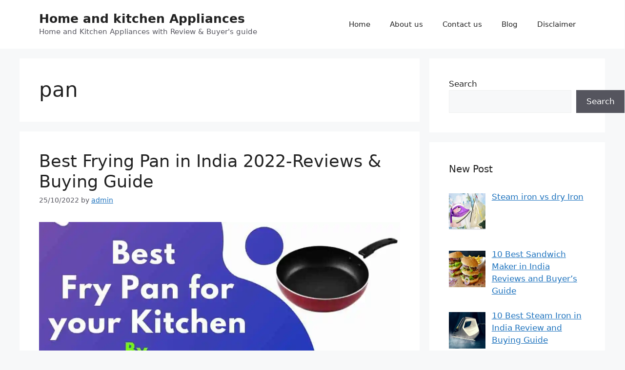

--- FILE ---
content_type: text/html; charset=UTF-8
request_url: https://www.product365day.com/tag/pan/
body_size: 27720
content:
<!DOCTYPE html>
<html lang="en-US">
<head><meta charset="UTF-8">
	
	<meta name='robots' content='index, follow, max-image-preview:large, max-snippet:-1, max-video-preview:-1' />
<meta name="viewport" content="width=device-width, initial-scale=1">
	<!-- This site is optimized with the Yoast SEO Premium plugin v22.9 (Yoast SEO v26.8) - https://yoast.com/product/yoast-seo-premium-wordpress/ -->
	<title>pan Archives - Home and kitchen Appliances</title>
	<link rel="canonical" href="https://www.product365day.com/tag/pan/" />
	<meta property="og:locale" content="en_US" />
	<meta property="og:type" content="article" />
	<meta property="og:title" content="pan Archives" />
	<meta property="og:url" content="https://www.product365day.com/tag/pan/" />
	<meta property="og:site_name" content="Home and kitchen Appliances" />
	<meta name="twitter:card" content="summary_large_image" />
	<script data-jetpack-boost="ignore" type="application/ld+json" class="yoast-schema-graph">{"@context":"https://schema.org","@graph":[{"@type":"CollectionPage","@id":"https://www.product365day.com/tag/pan/","url":"https://www.product365day.com/tag/pan/","name":"pan Archives - Home and kitchen Appliances","isPartOf":{"@id":"https://www.product365day.com/#website"},"primaryImageOfPage":{"@id":"https://www.product365day.com/tag/pan/#primaryimage"},"image":{"@id":"https://www.product365day.com/tag/pan/#primaryimage"},"thumbnailUrl":"https://i0.wp.com/www.product365day.com/wp-content/uploads/2021/07/h-K-min-2.jpg?fit=1080%2C1080&ssl=1","breadcrumb":{"@id":"https://www.product365day.com/tag/pan/#breadcrumb"},"inLanguage":"en-US"},{"@type":"ImageObject","inLanguage":"en-US","@id":"https://www.product365day.com/tag/pan/#primaryimage","url":"https://i0.wp.com/www.product365day.com/wp-content/uploads/2021/07/h-K-min-2.jpg?fit=1080%2C1080&ssl=1","contentUrl":"https://i0.wp.com/www.product365day.com/wp-content/uploads/2021/07/h-K-min-2.jpg?fit=1080%2C1080&ssl=1","width":1080,"height":1080,"caption":"Best Frying Pan in India"},{"@type":"BreadcrumbList","@id":"https://www.product365day.com/tag/pan/#breadcrumb","itemListElement":[{"@type":"ListItem","position":1,"name":"Home","item":"https://www.product365day.com/"},{"@type":"ListItem","position":2,"name":"pan"}]},{"@type":"WebSite","@id":"https://www.product365day.com/#website","url":"https://www.product365day.com/","name":"Home and kitchen appliances","description":"Home and Kitchen Appliances with Review &amp; Buyer&#039;s guide","publisher":{"@id":"https://www.product365day.com/#/schema/person/16e7a4474a24ff4667c35fb0a131c8d8"},"potentialAction":[{"@type":"SearchAction","target":{"@type":"EntryPoint","urlTemplate":"https://www.product365day.com/?s={search_term_string}"},"query-input":{"@type":"PropertyValueSpecification","valueRequired":true,"valueName":"search_term_string"}}],"inLanguage":"en-US"},{"@type":["Person","Organization"],"@id":"https://www.product365day.com/#/schema/person/16e7a4474a24ff4667c35fb0a131c8d8","name":"admin","image":{"@type":"ImageObject","inLanguage":"en-US","@id":"https://www.product365day.com/#/schema/person/image/","url":"https://secure.gravatar.com/avatar/896a709bad4350d8de37920705c67807ee1114f187453552101c8ef4e8128bd3?s=96&d=mm&r=g","contentUrl":"https://secure.gravatar.com/avatar/896a709bad4350d8de37920705c67807ee1114f187453552101c8ef4e8128bd3?s=96&d=mm&r=g","caption":"admin"},"logo":{"@id":"https://www.product365day.com/#/schema/person/image/"}}]}</script>
	<!-- / Yoast SEO Premium plugin. -->


<link rel='dns-prefetch' href='//stats.wp.com' />
<link rel='dns-prefetch' href='//widgets.wp.com' />
<link rel='dns-prefetch' href='//s0.wp.com' />
<link rel='dns-prefetch' href='//0.gravatar.com' />
<link rel='dns-prefetch' href='//1.gravatar.com' />
<link rel='dns-prefetch' href='//2.gravatar.com' />
<link rel='preconnect' href='//i0.wp.com' />
<link rel='preconnect' href='//c0.wp.com' />
<link rel="alternate" type="application/rss+xml" title="Home and kitchen Appliances &raquo; Feed" href="https://www.product365day.com/feed/" />
<link rel="alternate" type="application/rss+xml" title="Home and kitchen Appliances &raquo; Comments Feed" href="https://www.product365day.com/comments/feed/" />
<link rel="alternate" type="application/rss+xml" title="Home and kitchen Appliances &raquo; pan Tag Feed" href="https://www.product365day.com/tag/pan/feed/" />
<link rel='stylesheet' id='all-css-ad43861d724ba1e45bf18432c25ac2d3' href='https://www.product365day.com/wp-content/boost-cache/static/02bf6bff64.min.css' type='text/css' media='all' />
<style id='generate-style-inline-css'>
body{background-color:var(--base-2);color:var(--contrast);}a{color:var(--accent);}a{text-decoration:underline;}.entry-title a, .site-branding a, a.button, .wp-block-button__link, .main-navigation a{text-decoration:none;}a:hover, a:focus, a:active{color:var(--contrast);}.wp-block-group__inner-container{max-width:1200px;margin-left:auto;margin-right:auto;}.generate-back-to-top{font-size:20px;border-radius:3px;position:fixed;bottom:30px;right:30px;line-height:40px;width:40px;text-align:center;z-index:10;transition:opacity 300ms ease-in-out;opacity:0.1;transform:translateY(1000px);}.generate-back-to-top__show{opacity:1;transform:translateY(0);}:root{--contrast:#222222;--contrast-2:#575760;--contrast-3:#b2b2be;--base:#f0f0f0;--base-2:#f7f8f9;--base-3:#ffffff;--accent:#1e73be;}:root .has-contrast-color{color:var(--contrast);}:root .has-contrast-background-color{background-color:var(--contrast);}:root .has-contrast-2-color{color:var(--contrast-2);}:root .has-contrast-2-background-color{background-color:var(--contrast-2);}:root .has-contrast-3-color{color:var(--contrast-3);}:root .has-contrast-3-background-color{background-color:var(--contrast-3);}:root .has-base-color{color:var(--base);}:root .has-base-background-color{background-color:var(--base);}:root .has-base-2-color{color:var(--base-2);}:root .has-base-2-background-color{background-color:var(--base-2);}:root .has-base-3-color{color:var(--base-3);}:root .has-base-3-background-color{background-color:var(--base-3);}:root .has-accent-color{color:var(--accent);}:root .has-accent-background-color{background-color:var(--accent);}.top-bar{background-color:#636363;color:#ffffff;}.top-bar a{color:#ffffff;}.top-bar a:hover{color:#303030;}.site-header{background-color:var(--base-3);}.main-title a,.main-title a:hover{color:var(--contrast);}.site-description{color:var(--contrast-2);}.mobile-menu-control-wrapper .menu-toggle,.mobile-menu-control-wrapper .menu-toggle:hover,.mobile-menu-control-wrapper .menu-toggle:focus,.has-inline-mobile-toggle #site-navigation.toggled{background-color:rgba(0, 0, 0, 0.02);}.main-navigation,.main-navigation ul ul{background-color:var(--base-3);}.main-navigation .main-nav ul li a, .main-navigation .menu-toggle, .main-navigation .menu-bar-items{color:var(--contrast);}.main-navigation .main-nav ul li:not([class*="current-menu-"]):hover > a, .main-navigation .main-nav ul li:not([class*="current-menu-"]):focus > a, .main-navigation .main-nav ul li.sfHover:not([class*="current-menu-"]) > a, .main-navigation .menu-bar-item:hover > a, .main-navigation .menu-bar-item.sfHover > a{color:var(--accent);}button.menu-toggle:hover,button.menu-toggle:focus{color:var(--contrast);}.main-navigation .main-nav ul li[class*="current-menu-"] > a{color:var(--accent);}.navigation-search input[type="search"],.navigation-search input[type="search"]:active, .navigation-search input[type="search"]:focus, .main-navigation .main-nav ul li.search-item.active > a, .main-navigation .menu-bar-items .search-item.active > a{color:var(--accent);}.main-navigation ul ul{background-color:var(--base);}.separate-containers .inside-article, .separate-containers .comments-area, .separate-containers .page-header, .one-container .container, .separate-containers .paging-navigation, .inside-page-header{background-color:var(--base-3);}.entry-title a{color:var(--contrast);}.entry-title a:hover{color:var(--contrast-2);}.entry-meta{color:var(--contrast-2);}.sidebar .widget{background-color:var(--base-3);}.footer-widgets{background-color:var(--base-3);}.site-info{background-color:var(--base-3);}input[type="text"],input[type="email"],input[type="url"],input[type="password"],input[type="search"],input[type="tel"],input[type="number"],textarea,select{color:var(--contrast);background-color:var(--base-2);border-color:var(--base);}input[type="text"]:focus,input[type="email"]:focus,input[type="url"]:focus,input[type="password"]:focus,input[type="search"]:focus,input[type="tel"]:focus,input[type="number"]:focus,textarea:focus,select:focus{color:var(--contrast);background-color:var(--base-2);border-color:var(--contrast-3);}button,html input[type="button"],input[type="reset"],input[type="submit"],a.button,a.wp-block-button__link:not(.has-background){color:#ffffff;background-color:#55555e;}button:hover,html input[type="button"]:hover,input[type="reset"]:hover,input[type="submit"]:hover,a.button:hover,button:focus,html input[type="button"]:focus,input[type="reset"]:focus,input[type="submit"]:focus,a.button:focus,a.wp-block-button__link:not(.has-background):active,a.wp-block-button__link:not(.has-background):focus,a.wp-block-button__link:not(.has-background):hover{color:#ffffff;background-color:#3f4047;}a.generate-back-to-top{background-color:rgba( 0,0,0,0.4 );color:#ffffff;}a.generate-back-to-top:hover,a.generate-back-to-top:focus{background-color:rgba( 0,0,0,0.6 );color:#ffffff;}:root{--gp-search-modal-bg-color:var(--base-3);--gp-search-modal-text-color:var(--contrast);--gp-search-modal-overlay-bg-color:rgba(0,0,0,0.2);}@media (max-width: 768px){.main-navigation .menu-bar-item:hover > a, .main-navigation .menu-bar-item.sfHover > a{background:none;color:var(--contrast);}}.nav-below-header .main-navigation .inside-navigation.grid-container, .nav-above-header .main-navigation .inside-navigation.grid-container{padding:0px 20px 0px 20px;}.site-main .wp-block-group__inner-container{padding:40px;}.separate-containers .paging-navigation{padding-top:20px;padding-bottom:20px;}.entry-content .alignwide, body:not(.no-sidebar) .entry-content .alignfull{margin-left:-40px;width:calc(100% + 80px);max-width:calc(100% + 80px);}.rtl .menu-item-has-children .dropdown-menu-toggle{padding-left:20px;}.rtl .main-navigation .main-nav ul li.menu-item-has-children > a{padding-right:20px;}@media (max-width:768px){.separate-containers .inside-article, .separate-containers .comments-area, .separate-containers .page-header, .separate-containers .paging-navigation, .one-container .site-content, .inside-page-header{padding:30px;}.site-main .wp-block-group__inner-container{padding:30px;}.inside-top-bar{padding-right:30px;padding-left:30px;}.inside-header{padding-right:30px;padding-left:30px;}.widget-area .widget{padding-top:30px;padding-right:30px;padding-bottom:30px;padding-left:30px;}.footer-widgets-container{padding-top:30px;padding-right:30px;padding-bottom:30px;padding-left:30px;}.inside-site-info{padding-right:30px;padding-left:30px;}.entry-content .alignwide, body:not(.no-sidebar) .entry-content .alignfull{margin-left:-30px;width:calc(100% + 60px);max-width:calc(100% + 60px);}.one-container .site-main .paging-navigation{margin-bottom:20px;}}/* End cached CSS */.is-right-sidebar{width:30%;}.is-left-sidebar{width:30%;}.site-content .content-area{width:70%;}@media (max-width: 768px){.main-navigation .menu-toggle,.sidebar-nav-mobile:not(#sticky-placeholder){display:block;}.main-navigation ul,.gen-sidebar-nav,.main-navigation:not(.slideout-navigation):not(.toggled) .main-nav > ul,.has-inline-mobile-toggle #site-navigation .inside-navigation > *:not(.navigation-search):not(.main-nav){display:none;}.nav-align-right .inside-navigation,.nav-align-center .inside-navigation{justify-content:space-between;}.has-inline-mobile-toggle .mobile-menu-control-wrapper{display:flex;flex-wrap:wrap;}.has-inline-mobile-toggle .inside-header{flex-direction:row;text-align:left;flex-wrap:wrap;}.has-inline-mobile-toggle .header-widget,.has-inline-mobile-toggle #site-navigation{flex-basis:100%;}.nav-float-left .has-inline-mobile-toggle #site-navigation{order:10;}}
.dynamic-author-image-rounded{border-radius:100%;}.dynamic-featured-image, .dynamic-author-image{vertical-align:middle;}.one-container.blog .dynamic-content-template:not(:last-child), .one-container.archive .dynamic-content-template:not(:last-child){padding-bottom:0px;}.dynamic-entry-excerpt > p:last-child{margin-bottom:0px;}
/*# sourceURL=generate-style-inline-css */
</style>
<style id='wp-img-auto-sizes-contain-inline-css'>
img:is([sizes=auto i],[sizes^="auto," i]){contain-intrinsic-size:3000px 1500px}
/*# sourceURL=wp-img-auto-sizes-contain-inline-css */
</style>
<style id='wp-emoji-styles-inline-css'>

	img.wp-smiley, img.emoji {
		display: inline !important;
		border: none !important;
		box-shadow: none !important;
		height: 1em !important;
		width: 1em !important;
		margin: 0 0.07em !important;
		vertical-align: -0.1em !important;
		background: none !important;
		padding: 0 !important;
	}
/*# sourceURL=wp-emoji-styles-inline-css */
</style>
<style id='wp-block-library-inline-css'>
:root{--wp-block-synced-color:#7a00df;--wp-block-synced-color--rgb:122,0,223;--wp-bound-block-color:var(--wp-block-synced-color);--wp-editor-canvas-background:#ddd;--wp-admin-theme-color:#007cba;--wp-admin-theme-color--rgb:0,124,186;--wp-admin-theme-color-darker-10:#006ba1;--wp-admin-theme-color-darker-10--rgb:0,107,160.5;--wp-admin-theme-color-darker-20:#005a87;--wp-admin-theme-color-darker-20--rgb:0,90,135;--wp-admin-border-width-focus:2px}@media (min-resolution:192dpi){:root{--wp-admin-border-width-focus:1.5px}}.wp-element-button{cursor:pointer}:root .has-very-light-gray-background-color{background-color:#eee}:root .has-very-dark-gray-background-color{background-color:#313131}:root .has-very-light-gray-color{color:#eee}:root .has-very-dark-gray-color{color:#313131}:root .has-vivid-green-cyan-to-vivid-cyan-blue-gradient-background{background:linear-gradient(135deg,#00d084,#0693e3)}:root .has-purple-crush-gradient-background{background:linear-gradient(135deg,#34e2e4,#4721fb 50%,#ab1dfe)}:root .has-hazy-dawn-gradient-background{background:linear-gradient(135deg,#faaca8,#dad0ec)}:root .has-subdued-olive-gradient-background{background:linear-gradient(135deg,#fafae1,#67a671)}:root .has-atomic-cream-gradient-background{background:linear-gradient(135deg,#fdd79a,#004a59)}:root .has-nightshade-gradient-background{background:linear-gradient(135deg,#330968,#31cdcf)}:root .has-midnight-gradient-background{background:linear-gradient(135deg,#020381,#2874fc)}:root{--wp--preset--font-size--normal:16px;--wp--preset--font-size--huge:42px}.has-regular-font-size{font-size:1em}.has-larger-font-size{font-size:2.625em}.has-normal-font-size{font-size:var(--wp--preset--font-size--normal)}.has-huge-font-size{font-size:var(--wp--preset--font-size--huge)}.has-text-align-center{text-align:center}.has-text-align-left{text-align:left}.has-text-align-right{text-align:right}.has-fit-text{white-space:nowrap!important}#end-resizable-editor-section{display:none}.aligncenter{clear:both}.items-justified-left{justify-content:flex-start}.items-justified-center{justify-content:center}.items-justified-right{justify-content:flex-end}.items-justified-space-between{justify-content:space-between}.screen-reader-text{border:0;clip-path:inset(50%);height:1px;margin:-1px;overflow:hidden;padding:0;position:absolute;width:1px;word-wrap:normal!important}.screen-reader-text:focus{background-color:#ddd;clip-path:none;color:#444;display:block;font-size:1em;height:auto;left:5px;line-height:normal;padding:15px 23px 14px;text-decoration:none;top:5px;width:auto;z-index:100000}html :where(.has-border-color){border-style:solid}html :where([style*=border-top-color]){border-top-style:solid}html :where([style*=border-right-color]){border-right-style:solid}html :where([style*=border-bottom-color]){border-bottom-style:solid}html :where([style*=border-left-color]){border-left-style:solid}html :where([style*=border-width]){border-style:solid}html :where([style*=border-top-width]){border-top-style:solid}html :where([style*=border-right-width]){border-right-style:solid}html :where([style*=border-bottom-width]){border-bottom-style:solid}html :where([style*=border-left-width]){border-left-style:solid}html :where(img[class*=wp-image-]){height:auto;max-width:100%}:where(figure){margin:0 0 1em}html :where(.is-position-sticky){--wp-admin--admin-bar--position-offset:var(--wp-admin--admin-bar--height,0px)}@media screen and (max-width:600px){html :where(.is-position-sticky){--wp-admin--admin-bar--position-offset:0px}}

/*# sourceURL=wp-block-library-inline-css */
</style><style id='wp-block-heading-inline-css'>
h1:where(.wp-block-heading).has-background,h2:where(.wp-block-heading).has-background,h3:where(.wp-block-heading).has-background,h4:where(.wp-block-heading).has-background,h5:where(.wp-block-heading).has-background,h6:where(.wp-block-heading).has-background{padding:1.25em 2.375em}h1.has-text-align-left[style*=writing-mode]:where([style*=vertical-lr]),h1.has-text-align-right[style*=writing-mode]:where([style*=vertical-rl]),h2.has-text-align-left[style*=writing-mode]:where([style*=vertical-lr]),h2.has-text-align-right[style*=writing-mode]:where([style*=vertical-rl]),h3.has-text-align-left[style*=writing-mode]:where([style*=vertical-lr]),h3.has-text-align-right[style*=writing-mode]:where([style*=vertical-rl]),h4.has-text-align-left[style*=writing-mode]:where([style*=vertical-lr]),h4.has-text-align-right[style*=writing-mode]:where([style*=vertical-rl]),h5.has-text-align-left[style*=writing-mode]:where([style*=vertical-lr]),h5.has-text-align-right[style*=writing-mode]:where([style*=vertical-rl]),h6.has-text-align-left[style*=writing-mode]:where([style*=vertical-lr]),h6.has-text-align-right[style*=writing-mode]:where([style*=vertical-rl]){rotate:180deg}
/*# sourceURL=https://www.product365day.com/wp-includes/blocks/heading/style.min.css */
</style>
<style id='wp-block-list-inline-css'>
ol,ul{box-sizing:border-box}:root :where(.wp-block-list.has-background){padding:1.25em 2.375em}
/*# sourceURL=https://www.product365day.com/wp-includes/blocks/list/style.min.css */
</style>
<style id='wp-block-search-inline-css'>
.wp-block-search__button{margin-left:10px;word-break:normal}.wp-block-search__button.has-icon{line-height:0}.wp-block-search__button svg{height:1.25em;min-height:24px;min-width:24px;width:1.25em;fill:currentColor;vertical-align:text-bottom}:where(.wp-block-search__button){border:1px solid #ccc;padding:6px 10px}.wp-block-search__inside-wrapper{display:flex;flex:auto;flex-wrap:nowrap;max-width:100%}.wp-block-search__label{width:100%}.wp-block-search.wp-block-search__button-only .wp-block-search__button{box-sizing:border-box;display:flex;flex-shrink:0;justify-content:center;margin-left:0;max-width:100%}.wp-block-search.wp-block-search__button-only .wp-block-search__inside-wrapper{min-width:0!important;transition-property:width}.wp-block-search.wp-block-search__button-only .wp-block-search__input{flex-basis:100%;transition-duration:.3s}.wp-block-search.wp-block-search__button-only.wp-block-search__searchfield-hidden,.wp-block-search.wp-block-search__button-only.wp-block-search__searchfield-hidden .wp-block-search__inside-wrapper{overflow:hidden}.wp-block-search.wp-block-search__button-only.wp-block-search__searchfield-hidden .wp-block-search__input{border-left-width:0!important;border-right-width:0!important;flex-basis:0;flex-grow:0;margin:0;min-width:0!important;padding-left:0!important;padding-right:0!important;width:0!important}:where(.wp-block-search__input){appearance:none;border:1px solid #949494;flex-grow:1;font-family:inherit;font-size:inherit;font-style:inherit;font-weight:inherit;letter-spacing:inherit;line-height:inherit;margin-left:0;margin-right:0;min-width:3rem;padding:8px;text-decoration:unset!important;text-transform:inherit}:where(.wp-block-search__button-inside .wp-block-search__inside-wrapper){background-color:#fff;border:1px solid #949494;box-sizing:border-box;padding:4px}:where(.wp-block-search__button-inside .wp-block-search__inside-wrapper) .wp-block-search__input{border:none;border-radius:0;padding:0 4px}:where(.wp-block-search__button-inside .wp-block-search__inside-wrapper) .wp-block-search__input:focus{outline:none}:where(.wp-block-search__button-inside .wp-block-search__inside-wrapper) :where(.wp-block-search__button){padding:4px 8px}.wp-block-search.aligncenter .wp-block-search__inside-wrapper{margin:auto}.wp-block[data-align=right] .wp-block-search.wp-block-search__button-only .wp-block-search__inside-wrapper{float:right}
/*# sourceURL=https://www.product365day.com/wp-includes/blocks/search/style.min.css */
</style>
<style id='wp-block-paragraph-inline-css'>
.is-small-text{font-size:.875em}.is-regular-text{font-size:1em}.is-large-text{font-size:2.25em}.is-larger-text{font-size:3em}.has-drop-cap:not(:focus):first-letter{float:left;font-size:8.4em;font-style:normal;font-weight:100;line-height:.68;margin:.05em .1em 0 0;text-transform:uppercase}body.rtl .has-drop-cap:not(:focus):first-letter{float:none;margin-left:.1em}p.has-drop-cap.has-background{overflow:hidden}:root :where(p.has-background){padding:1.25em 2.375em}:where(p.has-text-color:not(.has-link-color)) a{color:inherit}p.has-text-align-left[style*="writing-mode:vertical-lr"],p.has-text-align-right[style*="writing-mode:vertical-rl"]{rotate:180deg}
/*# sourceURL=https://www.product365day.com/wp-includes/blocks/paragraph/style.min.css */
</style>
<style id='global-styles-inline-css'>
:root{--wp--preset--aspect-ratio--square: 1;--wp--preset--aspect-ratio--4-3: 4/3;--wp--preset--aspect-ratio--3-4: 3/4;--wp--preset--aspect-ratio--3-2: 3/2;--wp--preset--aspect-ratio--2-3: 2/3;--wp--preset--aspect-ratio--16-9: 16/9;--wp--preset--aspect-ratio--9-16: 9/16;--wp--preset--color--black: #000000;--wp--preset--color--cyan-bluish-gray: #abb8c3;--wp--preset--color--white: #ffffff;--wp--preset--color--pale-pink: #f78da7;--wp--preset--color--vivid-red: #cf2e2e;--wp--preset--color--luminous-vivid-orange: #ff6900;--wp--preset--color--luminous-vivid-amber: #fcb900;--wp--preset--color--light-green-cyan: #7bdcb5;--wp--preset--color--vivid-green-cyan: #00d084;--wp--preset--color--pale-cyan-blue: #8ed1fc;--wp--preset--color--vivid-cyan-blue: #0693e3;--wp--preset--color--vivid-purple: #9b51e0;--wp--preset--color--contrast: var(--contrast);--wp--preset--color--contrast-2: var(--contrast-2);--wp--preset--color--contrast-3: var(--contrast-3);--wp--preset--color--base: var(--base);--wp--preset--color--base-2: var(--base-2);--wp--preset--color--base-3: var(--base-3);--wp--preset--color--accent: var(--accent);--wp--preset--gradient--vivid-cyan-blue-to-vivid-purple: linear-gradient(135deg,rgb(6,147,227) 0%,rgb(155,81,224) 100%);--wp--preset--gradient--light-green-cyan-to-vivid-green-cyan: linear-gradient(135deg,rgb(122,220,180) 0%,rgb(0,208,130) 100%);--wp--preset--gradient--luminous-vivid-amber-to-luminous-vivid-orange: linear-gradient(135deg,rgb(252,185,0) 0%,rgb(255,105,0) 100%);--wp--preset--gradient--luminous-vivid-orange-to-vivid-red: linear-gradient(135deg,rgb(255,105,0) 0%,rgb(207,46,46) 100%);--wp--preset--gradient--very-light-gray-to-cyan-bluish-gray: linear-gradient(135deg,rgb(238,238,238) 0%,rgb(169,184,195) 100%);--wp--preset--gradient--cool-to-warm-spectrum: linear-gradient(135deg,rgb(74,234,220) 0%,rgb(151,120,209) 20%,rgb(207,42,186) 40%,rgb(238,44,130) 60%,rgb(251,105,98) 80%,rgb(254,248,76) 100%);--wp--preset--gradient--blush-light-purple: linear-gradient(135deg,rgb(255,206,236) 0%,rgb(152,150,240) 100%);--wp--preset--gradient--blush-bordeaux: linear-gradient(135deg,rgb(254,205,165) 0%,rgb(254,45,45) 50%,rgb(107,0,62) 100%);--wp--preset--gradient--luminous-dusk: linear-gradient(135deg,rgb(255,203,112) 0%,rgb(199,81,192) 50%,rgb(65,88,208) 100%);--wp--preset--gradient--pale-ocean: linear-gradient(135deg,rgb(255,245,203) 0%,rgb(182,227,212) 50%,rgb(51,167,181) 100%);--wp--preset--gradient--electric-grass: linear-gradient(135deg,rgb(202,248,128) 0%,rgb(113,206,126) 100%);--wp--preset--gradient--midnight: linear-gradient(135deg,rgb(2,3,129) 0%,rgb(40,116,252) 100%);--wp--preset--font-size--small: 13px;--wp--preset--font-size--medium: 20px;--wp--preset--font-size--large: 36px;--wp--preset--font-size--x-large: 42px;--wp--preset--spacing--20: 0.44rem;--wp--preset--spacing--30: 0.67rem;--wp--preset--spacing--40: 1rem;--wp--preset--spacing--50: 1.5rem;--wp--preset--spacing--60: 2.25rem;--wp--preset--spacing--70: 3.38rem;--wp--preset--spacing--80: 5.06rem;--wp--preset--shadow--natural: 6px 6px 9px rgba(0, 0, 0, 0.2);--wp--preset--shadow--deep: 12px 12px 50px rgba(0, 0, 0, 0.4);--wp--preset--shadow--sharp: 6px 6px 0px rgba(0, 0, 0, 0.2);--wp--preset--shadow--outlined: 6px 6px 0px -3px rgb(255, 255, 255), 6px 6px rgb(0, 0, 0);--wp--preset--shadow--crisp: 6px 6px 0px rgb(0, 0, 0);}:where(.is-layout-flex){gap: 0.5em;}:where(.is-layout-grid){gap: 0.5em;}body .is-layout-flex{display: flex;}.is-layout-flex{flex-wrap: wrap;align-items: center;}.is-layout-flex > :is(*, div){margin: 0;}body .is-layout-grid{display: grid;}.is-layout-grid > :is(*, div){margin: 0;}:where(.wp-block-columns.is-layout-flex){gap: 2em;}:where(.wp-block-columns.is-layout-grid){gap: 2em;}:where(.wp-block-post-template.is-layout-flex){gap: 1.25em;}:where(.wp-block-post-template.is-layout-grid){gap: 1.25em;}.has-black-color{color: var(--wp--preset--color--black) !important;}.has-cyan-bluish-gray-color{color: var(--wp--preset--color--cyan-bluish-gray) !important;}.has-white-color{color: var(--wp--preset--color--white) !important;}.has-pale-pink-color{color: var(--wp--preset--color--pale-pink) !important;}.has-vivid-red-color{color: var(--wp--preset--color--vivid-red) !important;}.has-luminous-vivid-orange-color{color: var(--wp--preset--color--luminous-vivid-orange) !important;}.has-luminous-vivid-amber-color{color: var(--wp--preset--color--luminous-vivid-amber) !important;}.has-light-green-cyan-color{color: var(--wp--preset--color--light-green-cyan) !important;}.has-vivid-green-cyan-color{color: var(--wp--preset--color--vivid-green-cyan) !important;}.has-pale-cyan-blue-color{color: var(--wp--preset--color--pale-cyan-blue) !important;}.has-vivid-cyan-blue-color{color: var(--wp--preset--color--vivid-cyan-blue) !important;}.has-vivid-purple-color{color: var(--wp--preset--color--vivid-purple) !important;}.has-black-background-color{background-color: var(--wp--preset--color--black) !important;}.has-cyan-bluish-gray-background-color{background-color: var(--wp--preset--color--cyan-bluish-gray) !important;}.has-white-background-color{background-color: var(--wp--preset--color--white) !important;}.has-pale-pink-background-color{background-color: var(--wp--preset--color--pale-pink) !important;}.has-vivid-red-background-color{background-color: var(--wp--preset--color--vivid-red) !important;}.has-luminous-vivid-orange-background-color{background-color: var(--wp--preset--color--luminous-vivid-orange) !important;}.has-luminous-vivid-amber-background-color{background-color: var(--wp--preset--color--luminous-vivid-amber) !important;}.has-light-green-cyan-background-color{background-color: var(--wp--preset--color--light-green-cyan) !important;}.has-vivid-green-cyan-background-color{background-color: var(--wp--preset--color--vivid-green-cyan) !important;}.has-pale-cyan-blue-background-color{background-color: var(--wp--preset--color--pale-cyan-blue) !important;}.has-vivid-cyan-blue-background-color{background-color: var(--wp--preset--color--vivid-cyan-blue) !important;}.has-vivid-purple-background-color{background-color: var(--wp--preset--color--vivid-purple) !important;}.has-black-border-color{border-color: var(--wp--preset--color--black) !important;}.has-cyan-bluish-gray-border-color{border-color: var(--wp--preset--color--cyan-bluish-gray) !important;}.has-white-border-color{border-color: var(--wp--preset--color--white) !important;}.has-pale-pink-border-color{border-color: var(--wp--preset--color--pale-pink) !important;}.has-vivid-red-border-color{border-color: var(--wp--preset--color--vivid-red) !important;}.has-luminous-vivid-orange-border-color{border-color: var(--wp--preset--color--luminous-vivid-orange) !important;}.has-luminous-vivid-amber-border-color{border-color: var(--wp--preset--color--luminous-vivid-amber) !important;}.has-light-green-cyan-border-color{border-color: var(--wp--preset--color--light-green-cyan) !important;}.has-vivid-green-cyan-border-color{border-color: var(--wp--preset--color--vivid-green-cyan) !important;}.has-pale-cyan-blue-border-color{border-color: var(--wp--preset--color--pale-cyan-blue) !important;}.has-vivid-cyan-blue-border-color{border-color: var(--wp--preset--color--vivid-cyan-blue) !important;}.has-vivid-purple-border-color{border-color: var(--wp--preset--color--vivid-purple) !important;}.has-vivid-cyan-blue-to-vivid-purple-gradient-background{background: var(--wp--preset--gradient--vivid-cyan-blue-to-vivid-purple) !important;}.has-light-green-cyan-to-vivid-green-cyan-gradient-background{background: var(--wp--preset--gradient--light-green-cyan-to-vivid-green-cyan) !important;}.has-luminous-vivid-amber-to-luminous-vivid-orange-gradient-background{background: var(--wp--preset--gradient--luminous-vivid-amber-to-luminous-vivid-orange) !important;}.has-luminous-vivid-orange-to-vivid-red-gradient-background{background: var(--wp--preset--gradient--luminous-vivid-orange-to-vivid-red) !important;}.has-very-light-gray-to-cyan-bluish-gray-gradient-background{background: var(--wp--preset--gradient--very-light-gray-to-cyan-bluish-gray) !important;}.has-cool-to-warm-spectrum-gradient-background{background: var(--wp--preset--gradient--cool-to-warm-spectrum) !important;}.has-blush-light-purple-gradient-background{background: var(--wp--preset--gradient--blush-light-purple) !important;}.has-blush-bordeaux-gradient-background{background: var(--wp--preset--gradient--blush-bordeaux) !important;}.has-luminous-dusk-gradient-background{background: var(--wp--preset--gradient--luminous-dusk) !important;}.has-pale-ocean-gradient-background{background: var(--wp--preset--gradient--pale-ocean) !important;}.has-electric-grass-gradient-background{background: var(--wp--preset--gradient--electric-grass) !important;}.has-midnight-gradient-background{background: var(--wp--preset--gradient--midnight) !important;}.has-small-font-size{font-size: var(--wp--preset--font-size--small) !important;}.has-medium-font-size{font-size: var(--wp--preset--font-size--medium) !important;}.has-large-font-size{font-size: var(--wp--preset--font-size--large) !important;}.has-x-large-font-size{font-size: var(--wp--preset--font-size--x-large) !important;}
/*# sourceURL=global-styles-inline-css */
</style>

<style id='classic-theme-styles-inline-css'>
/*! This file is auto-generated */
.wp-block-button__link{color:#fff;background-color:#32373c;border-radius:9999px;box-shadow:none;text-decoration:none;padding:calc(.667em + 2px) calc(1.333em + 2px);font-size:1.125em}.wp-block-file__button{background:#32373c;color:#fff;text-decoration:none}
/*# sourceURL=/wp-includes/css/classic-themes.min.css */
</style>
<style id='generateblocks-inline-css'>
:root{--gb-container-width:1200px;}.gb-container .wp-block-image img{vertical-align:middle;}.gb-grid-wrapper .wp-block-image{margin-bottom:0;}.gb-highlight{background:none;}.gb-shape{line-height:0;}
/*# sourceURL=generateblocks-inline-css */
</style>
<link rel="https://api.w.org/" href="https://www.product365day.com/wp-json/" /><link rel="alternate" title="JSON" type="application/json" href="https://www.product365day.com/wp-json/wp/v2/tags/2037" /><link rel="EditURI" type="application/rsd+xml" title="RSD" href="https://www.product365day.com/xmlrpc.php?rsd" />
<meta name="generator" content="WordPress 6.9" />
<meta name="google-site-verification" content="XT8bK2DPFb1OdSvStrWrDWoOFJo8f96MlPlv9KnLHeY" />	<style>img#wpstats{display:none}</style>
				
				<style>
			.no-js img.lazyload {
				display: none;
			}

			figure.wp-block-image img.lazyloading {
				min-width: 150px;
			}

						.lazyload, .lazyloading {
				opacity: 0;
			}

			.lazyloaded {
				opacity: 1;
				transition: opacity 400ms;
				transition-delay: 0ms;
			}

					</style>
		<meta name="generator" content="WP Rocket 3.17.3" data-wpr-features="wpr_delay_js wpr_minify_js wpr_minify_css wpr_desktop wpr_preload_links" /></head>

<body class="archive tag tag-pan tag-2037 wp-embed-responsive wp-theme-generatepress post-image-below-header post-image-aligned-center sticky-menu-fade right-sidebar nav-float-right separate-containers header-aligned-left dropdown-hover" itemtype="https://schema.org/Blog" itemscope>
	<a class="screen-reader-text skip-link" href="#content" title="Skip to content">Skip to content</a>		<header class="site-header has-inline-mobile-toggle" id="masthead" aria-label="Site"  itemtype="https://schema.org/WPHeader" itemscope>
			<div data-rocket-location-hash="7b1905bee9485bd69f7f18cb93e136b2" class="inside-header grid-container">
				<div data-rocket-location-hash="5cd83cba399d508b78dc1100d7c0521b" class="site-branding">
						<p class="main-title" itemprop="headline">
					<a href="https://www.product365day.com/" rel="home">Home and kitchen Appliances</a>
				</p>
						<p class="site-description" itemprop="description">Home and Kitchen Appliances with Review & Buyer's guide</p>
					</div>	<nav class="main-navigation mobile-menu-control-wrapper" id="mobile-menu-control-wrapper" aria-label="Mobile Toggle">
				<button data-nav="site-navigation" class="menu-toggle" aria-controls="primary-menu" aria-expanded="false">
			<span class="gp-icon icon-menu-bars"><svg viewBox="0 0 512 512" aria-hidden="true" xmlns="http://www.w3.org/2000/svg" width="1em" height="1em"><path d="M0 96c0-13.255 10.745-24 24-24h464c13.255 0 24 10.745 24 24s-10.745 24-24 24H24c-13.255 0-24-10.745-24-24zm0 160c0-13.255 10.745-24 24-24h464c13.255 0 24 10.745 24 24s-10.745 24-24 24H24c-13.255 0-24-10.745-24-24zm0 160c0-13.255 10.745-24 24-24h464c13.255 0 24 10.745 24 24s-10.745 24-24 24H24c-13.255 0-24-10.745-24-24z" /></svg><svg viewBox="0 0 512 512" aria-hidden="true" xmlns="http://www.w3.org/2000/svg" width="1em" height="1em"><path d="M71.029 71.029c9.373-9.372 24.569-9.372 33.942 0L256 222.059l151.029-151.03c9.373-9.372 24.569-9.372 33.942 0 9.372 9.373 9.372 24.569 0 33.942L289.941 256l151.03 151.029c9.372 9.373 9.372 24.569 0 33.942-9.373 9.372-24.569 9.372-33.942 0L256 289.941l-151.029 151.03c-9.373 9.372-24.569 9.372-33.942 0-9.372-9.373-9.372-24.569 0-33.942L222.059 256 71.029 104.971c-9.372-9.373-9.372-24.569 0-33.942z" /></svg></span><span class="screen-reader-text">Menu</span>		</button>
	</nav>
			<nav class="main-navigation sub-menu-right" id="site-navigation" aria-label="Primary"  itemtype="https://schema.org/SiteNavigationElement" itemscope>
			<div class="inside-navigation grid-container">
								<button class="menu-toggle" aria-controls="primary-menu" aria-expanded="false">
					<span class="gp-icon icon-menu-bars"><svg viewBox="0 0 512 512" aria-hidden="true" xmlns="http://www.w3.org/2000/svg" width="1em" height="1em"><path d="M0 96c0-13.255 10.745-24 24-24h464c13.255 0 24 10.745 24 24s-10.745 24-24 24H24c-13.255 0-24-10.745-24-24zm0 160c0-13.255 10.745-24 24-24h464c13.255 0 24 10.745 24 24s-10.745 24-24 24H24c-13.255 0-24-10.745-24-24zm0 160c0-13.255 10.745-24 24-24h464c13.255 0 24 10.745 24 24s-10.745 24-24 24H24c-13.255 0-24-10.745-24-24z" /></svg><svg viewBox="0 0 512 512" aria-hidden="true" xmlns="http://www.w3.org/2000/svg" width="1em" height="1em"><path d="M71.029 71.029c9.373-9.372 24.569-9.372 33.942 0L256 222.059l151.029-151.03c9.373-9.372 24.569-9.372 33.942 0 9.372 9.373 9.372 24.569 0 33.942L289.941 256l151.03 151.029c9.372 9.373 9.372 24.569 0 33.942-9.373 9.372-24.569 9.372-33.942 0L256 289.941l-151.029 151.03c-9.373 9.372-24.569 9.372-33.942 0-9.372-9.373-9.372-24.569 0-33.942L222.059 256 71.029 104.971c-9.372-9.373-9.372-24.569 0-33.942z" /></svg></span><span class="screen-reader-text">Menu</span>				</button>
				<div id="primary-menu" class="main-nav"><ul id="menu-menu-1" class=" menu sf-menu"><li id="menu-item-93" class="menu-item menu-item-type-post_type menu-item-object-page menu-item-93"><a href="https://www.product365day.com/home/">Home</a></li>
<li id="menu-item-30" class="menu-item menu-item-type-post_type menu-item-object-page menu-item-30"><a href="https://www.product365day.com/about-us/">About us</a></li>
<li id="menu-item-32" class="menu-item menu-item-type-post_type menu-item-object-page menu-item-32"><a href="https://www.product365day.com/contact-us/">Contact us</a></li>
<li id="menu-item-31" class="menu-item menu-item-type-post_type menu-item-object-page menu-item-31"><a href="https://www.product365day.com/blog/">Blog</a></li>
<li id="menu-item-83" class="menu-item menu-item-type-post_type menu-item-object-page menu-item-83"><a href="https://www.product365day.com/disclaimer/">Disclaimer</a></li>
</ul></div>			</div>
		</nav>
					</div>
		</header>
		
	<div data-rocket-location-hash="5ab50cf487e2c225ca702e143dc395df" class="site grid-container container hfeed" id="page">
				<div data-rocket-location-hash="81d953142d21eae6d4f639a4248f89e1" class="site-content" id="content">
			
	<div data-rocket-location-hash="0473109c5c32c4e7176a109b3dc396b1" class="content-area" id="primary">
		<main class="site-main" id="main">
					<header class="page-header" aria-label="Page">
			
			<h1 class="page-title">
				pan			</h1>

					</header>
		<article id="post-9111" class="post-9111 post type-post status-publish format-standard has-post-thumbnail hentry category-home-kitchen-appliances category-kitchen-backing-tools tag-best-frying-pan-in-india tag-fry-pan tag-pan" itemtype="https://schema.org/CreativeWork" itemscope>
	<div class="inside-article">
					<header class="entry-header">
				<h2 class="entry-title" itemprop="headline"><a href="https://www.product365day.com/best-frying-pan-in-india/" rel="bookmark">Best Frying Pan in India 2022-Reviews &#038; Buying Guide</a></h2>		<div class="entry-meta">
			<span class="posted-on"><time class="entry-date published" datetime="2022-10-25T10:30:00+05:30" itemprop="datePublished">25/10/2022</time></span> <span class="byline">by <span class="author vcard" itemprop="author" itemtype="https://schema.org/Person" itemscope><a class="url fn n" href="https://www.product365day.com/author/admin/" title="View all posts by admin" rel="author" itemprop="url"><span class="author-name" itemprop="name">admin</span></a></span></span> 		</div>
					</header>
			<div class="post-image">
						
						<a href="https://www.product365day.com/best-frying-pan-in-india/">
							<img width="1080" height="1080" src="https://i0.wp.com/www.product365day.com/wp-content/uploads/2021/07/h-K-min-2.jpg?fit=1080%2C1080&amp;ssl=1" class="attachment-full size-full wp-post-image" alt="Best Frying Pan in India" itemprop="image" decoding="async" fetchpriority="high" srcset="https://i0.wp.com/www.product365day.com/wp-content/uploads/2021/07/h-K-min-2.jpg?w=1080&amp;ssl=1 1080w, https://i0.wp.com/www.product365day.com/wp-content/uploads/2021/07/h-K-min-2.jpg?resize=300%2C300&amp;ssl=1 300w, https://i0.wp.com/www.product365day.com/wp-content/uploads/2021/07/h-K-min-2.jpg?resize=1024%2C1024&amp;ssl=1 1024w, https://i0.wp.com/www.product365day.com/wp-content/uploads/2021/07/h-K-min-2.jpg?resize=150%2C150&amp;ssl=1 150w, https://i0.wp.com/www.product365day.com/wp-content/uploads/2021/07/h-K-min-2.jpg?resize=768%2C768&amp;ssl=1 768w" sizes="(max-width: 1080px) 100vw, 1080px" />
						</a>
					</div>
			<div class="entry-summary" itemprop="text">
				<p>Best Frying Pan in India 2022 मित्रों आपका पुनः साइट पर स्वागत है। हमें प्रसन्नता है कि आप इस साइट पर प्रकाशित सामग्री को पसंद कर रहे हैं। हम आपके आभारी हैं। Home &amp; Kitchen appliances की श्रृखला में पुनः एक नया उत्पाद का रिव्यू प्रस्तुत है। आज हम फ्राय पेन पर रिव्यू कर रहे &#8230; <a title="Best Frying Pan in India 2022-Reviews &#038; Buying Guide" class="read-more" href="https://www.product365day.com/best-frying-pan-in-india/" aria-label="Read more about Best Frying Pan in India 2022-Reviews &#038; Buying Guide">Read more</a></p>
			</div>

				<footer class="entry-meta" aria-label="Entry meta">
			<span class="cat-links"><span class="gp-icon icon-categories"><svg viewBox="0 0 512 512" aria-hidden="true" xmlns="http://www.w3.org/2000/svg" width="1em" height="1em"><path d="M0 112c0-26.51 21.49-48 48-48h110.014a48 48 0 0143.592 27.907l12.349 26.791A16 16 0 00228.486 128H464c26.51 0 48 21.49 48 48v224c0 26.51-21.49 48-48 48H48c-26.51 0-48-21.49-48-48V112z" /></svg></span><span class="screen-reader-text">Categories </span><a href="https://www.product365day.com/category/home-kitchen-appliances/" rel="category tag">Home &amp; Kitchen appliances</a>, <a href="https://www.product365day.com/category/kitchen-backing-tools/" rel="category tag">Kitchen &amp; Backing Tools</a></span> <span class="tags-links"><span class="gp-icon icon-tags"><svg viewBox="0 0 512 512" aria-hidden="true" xmlns="http://www.w3.org/2000/svg" width="1em" height="1em"><path d="M20 39.5c-8.836 0-16 7.163-16 16v176c0 4.243 1.686 8.313 4.687 11.314l224 224c6.248 6.248 16.378 6.248 22.626 0l176-176c6.244-6.244 6.25-16.364.013-22.615l-223.5-224A15.999 15.999 0 00196.5 39.5H20zm56 96c0-13.255 10.745-24 24-24s24 10.745 24 24-10.745 24-24 24-24-10.745-24-24z"/><path d="M259.515 43.015c4.686-4.687 12.284-4.687 16.97 0l228 228c4.686 4.686 4.686 12.284 0 16.97l-180 180c-4.686 4.687-12.284 4.687-16.97 0-4.686-4.686-4.686-12.284 0-16.97L479.029 279.5 259.515 59.985c-4.686-4.686-4.686-12.284 0-16.97z" /></svg></span><span class="screen-reader-text">Tags </span><a href="https://www.product365day.com/tag/best-frying-pan-in-india/" rel="tag">Best Frying Pan in India</a>, <a href="https://www.product365day.com/tag/fry-pan/" rel="tag">fry pan</a>, <a href="https://www.product365day.com/tag/pan/" rel="tag">pan</a></span> 		</footer>
			</div>
</article>
		</main>
	</div>

	<div data-rocket-location-hash="8b87cb5e38ead5348af87779c1e5fdcc" class="widget-area sidebar is-right-sidebar" id="right-sidebar">
	<div class="inside-right-sidebar">
		<aside id="block-5" class="widget inner-padding widget_block widget_search"><form role="search" method="get" action="https://www.product365day.com/" class="wp-block-search__button-outside wp-block-search__text-button wp-block-search"    ><label class="wp-block-search__label" for="wp-block-search__input-1" >Search</label><div class="wp-block-search__inside-wrapper" ><input class="wp-block-search__input" id="wp-block-search__input-1" placeholder="" value="" type="search" name="s" required /><button aria-label="Search" class="wp-block-search__button wp-element-button" type="submit" >Search</button></div></form></aside><aside id="recent-posts-widget-with-thumbnails-3" class="widget inner-padding recent-posts-widget-with-thumbnails">
<div id="rpwwt-recent-posts-widget-with-thumbnails-3" class="rpwwt-widget">
<h2 class="widget-title">New Post</h2>
	<ul>
		<li><a href="https://www.product365day.com/steam-iron-vs-dry-iron/"><img width="75" height="43" data-src="https://i0.wp.com/www.product365day.com/wp-content/uploads/2024/12/1735456058538-1.jpg?fit=75%2C43&amp;ssl=1" class="attachment-75x75 size-75x75 wp-post-image lazyload" alt="Steam iron vs dry iron" decoding="async" loading="lazy" data-srcset="https://i0.wp.com/www.product365day.com/wp-content/uploads/2024/12/1735456058538-1.jpg?w=992&amp;ssl=1 992w, https://i0.wp.com/www.product365day.com/wp-content/uploads/2024/12/1735456058538-1.jpg?resize=300%2C173&amp;ssl=1 300w, https://i0.wp.com/www.product365day.com/wp-content/uploads/2024/12/1735456058538-1.jpg?resize=768%2C443&amp;ssl=1 768w" data-sizes="auto, (max-width: 75px) 100vw, 75px" src="[data-uri]" style="--smush-placeholder-width: 75px; --smush-placeholder-aspect-ratio: 75/43;" /><noscript><img width="75" height="43" src="https://i0.wp.com/www.product365day.com/wp-content/uploads/2024/12/1735456058538-1.jpg?fit=75%2C43&amp;ssl=1" class="attachment-75x75 size-75x75 wp-post-image" alt="Steam iron vs dry iron" decoding="async" loading="lazy" srcset="https://i0.wp.com/www.product365day.com/wp-content/uploads/2024/12/1735456058538-1.jpg?w=992&amp;ssl=1 992w, https://i0.wp.com/www.product365day.com/wp-content/uploads/2024/12/1735456058538-1.jpg?resize=300%2C173&amp;ssl=1 300w, https://i0.wp.com/www.product365day.com/wp-content/uploads/2024/12/1735456058538-1.jpg?resize=768%2C443&amp;ssl=1 768w" sizes="auto, (max-width: 75px) 100vw, 75px" /></noscript><span class="rpwwt-post-title">Steam iron vs dry Iron</span></a></li>
		<li><a href="https://www.product365day.com/10-best-sandwich-maker-in-india/"><img width="75" height="54" data-src="https://i0.wp.com/www.product365day.com/wp-content/uploads/2019/12/sw01-min-1.jpg?fit=75%2C54&amp;ssl=1" class="attachment-75x75 size-75x75 wp-post-image lazyload" alt="10 best sandwich maker in India" decoding="async" loading="lazy" data-srcset="https://i0.wp.com/www.product365day.com/wp-content/uploads/2019/12/sw01-min-1.jpg?w=768&amp;ssl=1 768w, https://i0.wp.com/www.product365day.com/wp-content/uploads/2019/12/sw01-min-1.jpg?resize=300%2C217&amp;ssl=1 300w" data-sizes="auto, (max-width: 75px) 100vw, 75px" src="[data-uri]" style="--smush-placeholder-width: 75px; --smush-placeholder-aspect-ratio: 75/54;" /><noscript><img width="75" height="54" src="https://i0.wp.com/www.product365day.com/wp-content/uploads/2019/12/sw01-min-1.jpg?fit=75%2C54&amp;ssl=1" class="attachment-75x75 size-75x75 wp-post-image" alt="10 best sandwich maker in India" decoding="async" loading="lazy" srcset="https://i0.wp.com/www.product365day.com/wp-content/uploads/2019/12/sw01-min-1.jpg?w=768&amp;ssl=1 768w, https://i0.wp.com/www.product365day.com/wp-content/uploads/2019/12/sw01-min-1.jpg?resize=300%2C217&amp;ssl=1 300w" sizes="auto, (max-width: 75px) 100vw, 75px" /></noscript><span class="rpwwt-post-title">10 Best Sandwich Maker in India Reviews and Buyer&#8217;s Guide</span></a></li>
		<li><a href="https://www.product365day.com/10-best-steam-iron-in-india/"><img width="75" height="48" data-src="https://i0.wp.com/www.product365day.com/wp-content/uploads/2019/11/iron02-min-1.jpg?fit=75%2C48&amp;ssl=1" class="attachment-75x75 size-75x75 wp-post-image lazyload" alt="10 best steam iron in indiaस्टीम आयरन" decoding="async" loading="lazy" data-srcset="https://i0.wp.com/www.product365day.com/wp-content/uploads/2019/11/iron02-min-1.jpg?w=1296&amp;ssl=1 1296w, https://i0.wp.com/www.product365day.com/wp-content/uploads/2019/11/iron02-min-1.jpg?resize=300%2C193&amp;ssl=1 300w, https://i0.wp.com/www.product365day.com/wp-content/uploads/2019/11/iron02-min-1.jpg?resize=1024%2C657&amp;ssl=1 1024w, https://i0.wp.com/www.product365day.com/wp-content/uploads/2019/11/iron02-min-1.jpg?resize=768%2C493&amp;ssl=1 768w" data-sizes="auto, (max-width: 75px) 100vw, 75px" src="[data-uri]" style="--smush-placeholder-width: 75px; --smush-placeholder-aspect-ratio: 75/48;" /><noscript><img width="75" height="48" src="https://i0.wp.com/www.product365day.com/wp-content/uploads/2019/11/iron02-min-1.jpg?fit=75%2C48&amp;ssl=1" class="attachment-75x75 size-75x75 wp-post-image" alt="10 best steam iron in indiaस्टीम आयरन" decoding="async" loading="lazy" srcset="https://i0.wp.com/www.product365day.com/wp-content/uploads/2019/11/iron02-min-1.jpg?w=1296&amp;ssl=1 1296w, https://i0.wp.com/www.product365day.com/wp-content/uploads/2019/11/iron02-min-1.jpg?resize=300%2C193&amp;ssl=1 300w, https://i0.wp.com/www.product365day.com/wp-content/uploads/2019/11/iron02-min-1.jpg?resize=1024%2C657&amp;ssl=1 1024w, https://i0.wp.com/www.product365day.com/wp-content/uploads/2019/11/iron02-min-1.jpg?resize=768%2C493&amp;ssl=1 768w" sizes="auto, (max-width: 75px) 100vw, 75px" /></noscript><span class="rpwwt-post-title">10 Best Steam Iron in India Review and Buying Guide</span></a></li>
		<li><a href="https://www.product365day.com/kitchen-and-bathroom-cleaning-tips-buy-4-best-appliances/"><img width="75" height="50" data-src="https://i0.wp.com/www.product365day.com/wp-content/uploads/2025/01/vegetables-1006694_640-min.jpg?fit=75%2C50&amp;ssl=1" class="attachment-75x75 size-75x75 wp-post-image lazyload" alt="Kitchen and Bathroom Cleaning Tips : Buy 4 best appliances" decoding="async" loading="lazy" data-srcset="https://i0.wp.com/www.product365day.com/wp-content/uploads/2025/01/vegetables-1006694_640-min.jpg?w=640&amp;ssl=1 640w, https://i0.wp.com/www.product365day.com/wp-content/uploads/2025/01/vegetables-1006694_640-min.jpg?resize=300%2C200&amp;ssl=1 300w" data-sizes="auto, (max-width: 75px) 100vw, 75px" src="[data-uri]" style="--smush-placeholder-width: 75px; --smush-placeholder-aspect-ratio: 75/50;" /><noscript><img width="75" height="50" src="https://i0.wp.com/www.product365day.com/wp-content/uploads/2025/01/vegetables-1006694_640-min.jpg?fit=75%2C50&amp;ssl=1" class="attachment-75x75 size-75x75 wp-post-image" alt="Kitchen and Bathroom Cleaning Tips : Buy 4 best appliances" decoding="async" loading="lazy" srcset="https://i0.wp.com/www.product365day.com/wp-content/uploads/2025/01/vegetables-1006694_640-min.jpg?w=640&amp;ssl=1 640w, https://i0.wp.com/www.product365day.com/wp-content/uploads/2025/01/vegetables-1006694_640-min.jpg?resize=300%2C200&amp;ssl=1 300w" sizes="auto, (max-width: 75px) 100vw, 75px" /></noscript><span class="rpwwt-post-title">Kitchen and Bathroom Cleaning Tips : Buy 4 best appliances</span></a></li>
		<li><a href="https://www.product365day.com/top-5-whirlpool-refrigerator-guide-double-door/"><img width="75" height="42" data-src="https://i0.wp.com/www.product365day.com/wp-content/uploads/2024/10/ddr01.jpg?fit=75%2C42&amp;ssl=1" class="attachment-75x75 size-75x75 wp-post-image lazyload" alt="op 5 Whirlpool Refrigerator Guide" decoding="async" loading="lazy" data-srcset="https://i0.wp.com/www.product365day.com/wp-content/uploads/2024/10/ddr01.jpg?w=1280&amp;ssl=1 1280w, https://i0.wp.com/www.product365day.com/wp-content/uploads/2024/10/ddr01.jpg?resize=300%2C169&amp;ssl=1 300w, https://i0.wp.com/www.product365day.com/wp-content/uploads/2024/10/ddr01.jpg?resize=1024%2C576&amp;ssl=1 1024w, https://i0.wp.com/www.product365day.com/wp-content/uploads/2024/10/ddr01.jpg?resize=768%2C432&amp;ssl=1 768w" data-sizes="auto, (max-width: 75px) 100vw, 75px" src="[data-uri]" style="--smush-placeholder-width: 75px; --smush-placeholder-aspect-ratio: 75/42;" /><noscript><img width="75" height="42" src="https://i0.wp.com/www.product365day.com/wp-content/uploads/2024/10/ddr01.jpg?fit=75%2C42&amp;ssl=1" class="attachment-75x75 size-75x75 wp-post-image" alt="op 5 Whirlpool Refrigerator Guide" decoding="async" loading="lazy" srcset="https://i0.wp.com/www.product365day.com/wp-content/uploads/2024/10/ddr01.jpg?w=1280&amp;ssl=1 1280w, https://i0.wp.com/www.product365day.com/wp-content/uploads/2024/10/ddr01.jpg?resize=300%2C169&amp;ssl=1 300w, https://i0.wp.com/www.product365day.com/wp-content/uploads/2024/10/ddr01.jpg?resize=1024%2C576&amp;ssl=1 1024w, https://i0.wp.com/www.product365day.com/wp-content/uploads/2024/10/ddr01.jpg?resize=768%2C432&amp;ssl=1 768w" sizes="auto, (max-width: 75px) 100vw, 75px" /></noscript><span class="rpwwt-post-title">Top 5 Whirlpool Refrigerator Guide (Double door)</span></a></li>
	</ul>
</div><!-- .rpwwt-widget -->
</aside><aside id="categories-7" class="widget inner-padding widget_categories"><h2 class="widget-title">Product for buying</h2>
			<ul>
					<li class="cat-item cat-item-681"><a href="https://www.product365day.com/category/coffee-maker/">Coffee Maker</a>
</li>
	<li class="cat-item cat-item-89"><a href="https://www.product365day.com/category/cookers/">Cookers</a>
</li>
	<li class="cat-item cat-item-1048"><a href="https://www.product365day.com/category/cooling-appliances/">Cooling Appliances</a>
</li>
	<li class="cat-item cat-item-273"><a href="https://www.product365day.com/category/gas-stove/">Gas Stove</a>
</li>
	<li class="cat-item cat-item-60"><a href="https://www.product365day.com/category/geysers-water-heater/">Geysers &amp; water Heater</a>
</li>
	<li class="cat-item cat-item-80"><a href="https://www.product365day.com/category/grinder-mixer-juicer/">Grinder Mixer Juicer</a>
</li>
	<li class="cat-item cat-item-406"><a href="https://www.product365day.com/category/heaters/">Heaters</a>
</li>
	<li class="cat-item cat-item-1"><a href="https://www.product365day.com/category/home-kitchen-appliances/">Home &amp; Kitchen appliances</a>
</li>
	<li class="cat-item cat-item-74"><a href="https://www.product365day.com/category/induction-cook-top/">Induction Cook top</a>
</li>
	<li class="cat-item cat-item-99"><a href="https://www.product365day.com/category/iron/">Iron</a>
</li>
	<li class="cat-item cat-item-18"><a href="https://www.product365day.com/category/kitchen-backing-tools/">Kitchen &amp; Backing Tools</a>
</li>
	<li class="cat-item cat-item-857"><a href="https://www.product365day.com/category/lighting-bulbs/">Lighting &amp; Bulbs</a>
</li>
	<li class="cat-item cat-item-16"><a href="https://www.product365day.com/category/microwave-oven-otg/">Microwave Oven &amp; OTG</a>
</li>
	<li class="cat-item cat-item-1508"><a href="https://www.product365day.com/category/other-product/">Other product</a>
</li>
	<li class="cat-item cat-item-49"><a href="https://www.product365day.com/category/refrigerator/">Refrigerator</a>
</li>
	<li class="cat-item cat-item-856"><a href="https://www.product365day.com/category/television/">Television</a>
</li>
	<li class="cat-item cat-item-23"><a href="https://www.product365day.com/category/washing-machine/">Washing Machine</a>
</li>
	<li class="cat-item cat-item-1713"><a href="https://www.product365day.com/category/water-filter/">Water filter</a>
</li>
			</ul>

			</aside>
		<aside id="recent-posts-4" class="widget inner-padding widget_recent_entries">
		<h2 class="widget-title">Recent Posts</h2>
		<ul>
											<li>
					<a href="https://www.product365day.com/steam-iron-vs-dry-iron/">Steam iron vs dry Iron</a>
									</li>
											<li>
					<a href="https://www.product365day.com/10-best-sandwich-maker-in-india/">10 Best Sandwich Maker in India Reviews and Buyer&#8217;s Guide</a>
									</li>
											<li>
					<a href="https://www.product365day.com/10-best-steam-iron-in-india/">10 Best Steam Iron in India Review and Buying Guide</a>
									</li>
											<li>
					<a href="https://www.product365day.com/kitchen-and-bathroom-cleaning-tips-buy-4-best-appliances/">Kitchen and Bathroom Cleaning Tips : Buy 4 best appliances</a>
									</li>
											<li>
					<a href="https://www.product365day.com/top-5-whirlpool-refrigerator-guide-double-door/">Top 5 Whirlpool Refrigerator Guide (Double door)</a>
									</li>
					</ul>

		</aside><aside id="block-4" class="widget inner-padding widget_block"><meta name="p:domain_verify" content="528668b95019b6e74d52fb3d5cecb1b1"/></aside>	</div>
</div>

	</div>
</div>


<div data-rocket-location-hash="914da861e76858b0e3b14d74e6862b32" class="site-footer footer-bar-active footer-bar-align-right">
				<div data-rocket-location-hash="02e43c30cda5700cfc3fcbcec5cf21bf" id="footer-widgets" class="site footer-widgets">
				<div data-rocket-location-hash="1b7d7d88ad8662f786772d40d2821044" class="footer-widgets-container grid-container">
					<div class="inside-footer-widgets">
							<div class="footer-widget-1">
		<aside id="text-5" class="widget inner-padding widget_text"><h2 class="widget-title">परिचय</h2>			<div class="textwidget"><p><strong><img loading="lazy" decoding="async" data-recalc-dims="1" class="wp-image-763 alignright lazyload" data-src="https://i0.wp.com/www.product365day.com/wp-content/uploads/2019/08/sucheta01-min.jpg?resize=81%2C106&#038;ssl=1" alt="Home &amp; kitchen appliance adviser, Modern cooking expert" width="81" height="106" data-srcset="https://i0.wp.com/www.product365day.com/wp-content/uploads/2019/08/sucheta01-min.jpg?w=432&amp;ssl=1 432w, https://i0.wp.com/www.product365day.com/wp-content/uploads/2019/08/sucheta01-min.jpg?resize=228%2C300&amp;ssl=1 228w" data-sizes="auto, (max-width: 81px) 100vw, 81px" src="[data-uri]" style="--smush-placeholder-width: 81px; --smush-placeholder-aspect-ratio: 81/106;" /><noscript><img loading="lazy" decoding="async" data-recalc-dims="1" class="wp-image-763 alignright" src="https://i0.wp.com/www.product365day.com/wp-content/uploads/2019/08/sucheta01-min.jpg?resize=81%2C106&#038;ssl=1" alt="Home &amp; kitchen appliance adviser, Modern cooking expert" width="81" height="106" srcset="https://i0.wp.com/www.product365day.com/wp-content/uploads/2019/08/sucheta01-min.jpg?w=432&amp;ssl=1 432w, https://i0.wp.com/www.product365day.com/wp-content/uploads/2019/08/sucheta01-min.jpg?resize=228%2C300&amp;ssl=1 228w" sizes="auto, (max-width: 81px) 100vw, 81px" /></noscript> श्रीमती सुचेता शुक्ला</strong>, विगत लगभग 30 वर्ष से <strong>होम एण्ड किचिन एप्लायं</strong><strong>सेंस</strong> के क्षेत्र में कार्य। विभिन्न उपकरणों के उपयोग तथा उनके संचालन में प्रवीण। साथ ही विगत<strong> 30 वर्षो का मार्डन कुकिंग अनुभव</strong>। जिसमें अनेक भारतीय तथा पाश्चात्य शाकाहारी डिस पकाने का अनुभव शामिल है। भोजन के विशेष तथा अनोखे स्वाद के लिये कुकिंग में नई संभावनाएं तलाशी है। आप होम एवं कुकिंग एप्लायंसेंस से संबंधित अन्य जानकारी के लिये ई मेल कर सकते है। Mail ID id is</p>
<p><strong>suchetaji25@gmail.com</strong></p>
</div>
		</aside>	</div>
		<div class="footer-widget-2">
		<aside id="categories-5" class="widget inner-padding widget_categories"><h2 class="widget-title">Product review &#038; buyer&#8217;s guide</h2>
			<ul>
					<li class="cat-item cat-item-681"><a href="https://www.product365day.com/category/coffee-maker/">Coffee Maker</a>
</li>
	<li class="cat-item cat-item-89"><a href="https://www.product365day.com/category/cookers/">Cookers</a>
</li>
	<li class="cat-item cat-item-1048"><a href="https://www.product365day.com/category/cooling-appliances/">Cooling Appliances</a>
</li>
	<li class="cat-item cat-item-273"><a href="https://www.product365day.com/category/gas-stove/">Gas Stove</a>
</li>
	<li class="cat-item cat-item-60"><a href="https://www.product365day.com/category/geysers-water-heater/">Geysers &amp; water Heater</a>
</li>
	<li class="cat-item cat-item-80"><a href="https://www.product365day.com/category/grinder-mixer-juicer/">Grinder Mixer Juicer</a>
</li>
	<li class="cat-item cat-item-406"><a href="https://www.product365day.com/category/heaters/">Heaters</a>
</li>
	<li class="cat-item cat-item-1"><a href="https://www.product365day.com/category/home-kitchen-appliances/">Home &amp; Kitchen appliances</a>
</li>
	<li class="cat-item cat-item-74"><a href="https://www.product365day.com/category/induction-cook-top/">Induction Cook top</a>
</li>
	<li class="cat-item cat-item-99"><a href="https://www.product365day.com/category/iron/">Iron</a>
</li>
	<li class="cat-item cat-item-18"><a href="https://www.product365day.com/category/kitchen-backing-tools/">Kitchen &amp; Backing Tools</a>
</li>
	<li class="cat-item cat-item-857"><a href="https://www.product365day.com/category/lighting-bulbs/">Lighting &amp; Bulbs</a>
</li>
	<li class="cat-item cat-item-16"><a href="https://www.product365day.com/category/microwave-oven-otg/">Microwave Oven &amp; OTG</a>
</li>
	<li class="cat-item cat-item-1508"><a href="https://www.product365day.com/category/other-product/">Other product</a>
</li>
	<li class="cat-item cat-item-49"><a href="https://www.product365day.com/category/refrigerator/">Refrigerator</a>
</li>
	<li class="cat-item cat-item-856"><a href="https://www.product365day.com/category/television/">Television</a>
</li>
	<li class="cat-item cat-item-23"><a href="https://www.product365day.com/category/washing-machine/">Washing Machine</a>
</li>
	<li class="cat-item cat-item-1713"><a href="https://www.product365day.com/category/water-filter/">Water filter</a>
</li>
			</ul>

			</aside>	</div>
		<div class="footer-widget-3">
		
		<aside id="recent-posts-5" class="widget inner-padding widget_recent_entries">
		<h2 class="widget-title">New review for you</h2>
		<ul>
											<li>
					<a href="https://www.product365day.com/steam-iron-vs-dry-iron/">Steam iron vs dry Iron</a>
									</li>
											<li>
					<a href="https://www.product365day.com/10-best-sandwich-maker-in-india/">10 Best Sandwich Maker in India Reviews and Buyer&#8217;s Guide</a>
									</li>
											<li>
					<a href="https://www.product365day.com/10-best-steam-iron-in-india/">10 Best Steam Iron in India Review and Buying Guide</a>
									</li>
											<li>
					<a href="https://www.product365day.com/kitchen-and-bathroom-cleaning-tips-buy-4-best-appliances/">Kitchen and Bathroom Cleaning Tips : Buy 4 best appliances</a>
									</li>
											<li>
					<a href="https://www.product365day.com/top-5-whirlpool-refrigerator-guide-double-door/">Top 5 Whirlpool Refrigerator Guide (Double door)</a>
									</li>
											<li>
					<a href="https://www.product365day.com/24-inch-smart-led-tv/">24 Inch Smart LED TV in India 2025</a>
									</li>
											<li>
					<a href="https://www.product365day.com/top-5-hand-mixer-on-amazon/">Top 5 Hand Mixer on amazon 2025</a>
									</li>
											<li>
					<a href="https://www.product365day.com/best-philips-steam-iron-in-india/">Best Philips Steam Iron in India 2025 Reviews &amp; Buyer&#8217;s Guide</a>
									</li>
					</ul>

		</aside>	</div>
		<div class="footer-widget-4">
		<aside id="custom_html-3" class="widget_text widget inner-padding widget_custom_html"><div class="textwidget custom-html-widget"></div></aside><aside id="meta-3" class="widget inner-padding widget_meta"><h2 class="widget-title">Admin only</h2>
		<ul>
						<li><a rel="nofollow" href="https://www.product365day.com/wp-login.php">Log in</a></li>
			<li><a href="https://www.product365day.com/feed/">Entries feed</a></li>
			<li><a href="https://www.product365day.com/comments/feed/">Comments feed</a></li>

			<li><a href="https://wordpress.org/">WordPress.org</a></li>
		</ul>

		</aside><aside id="block-3" class="widget inner-padding widget_block widget_text">
<p>दैनिक जीवन में <strong>उपयोगी टूल्स का खजाना</strong>। आपकी जरूरत के अनुसार टूल्स चुनें एवं उपयोग करें। हमारी अन्य वेबसाइट <a href="https://aasantools.blogspot.com/">आसान टूल्स</a> पर विजिट करें।</p>
</aside>	</div>
						</div>
				</div>
			</div>
					<footer class="site-info" aria-label="Site"  itemtype="https://schema.org/WPFooter" itemscope>
			<div data-rocket-location-hash="47620f97a62c3e4eaf8e6eb669585e9f" class="inside-site-info grid-container">
						<div class="footer-bar">
			<aside id="text-4" class="widget inner-padding widget_text">			<div class="textwidget"><p>product365day.com is participant in the amazon services LLC Associates program, an Affiliated advertising program designed to provide a means for site to earn advertising fees by advertising and linking to amazon.com/amazon.in . Additionally product365day.com participates various other affiliated programs, and we sometime get a commission through purchase made through our link.</p>
</div>
		</aside>		</div>
						<div class="copyright-bar">
					© 2025 Home and kitchen Appliances				</div>
			</div>
		</footer>
		</div>

<a title="Scroll back to top" aria-label="Scroll back to top" rel="nofollow" href="#" class="generate-back-to-top" data-scroll-speed="400" data-start-scroll="300" role="button">
					<span class="gp-icon icon-arrow-up"><svg viewBox="0 0 330 512" aria-hidden="true" xmlns="http://www.w3.org/2000/svg" width="1em" height="1em" fill-rule="evenodd" clip-rule="evenodd" stroke-linejoin="round" stroke-miterlimit="1.414"><path d="M305.863 314.916c0 2.266-1.133 4.815-2.832 6.514l-14.157 14.163c-1.699 1.7-3.964 2.832-6.513 2.832-2.265 0-4.813-1.133-6.512-2.832L164.572 224.276 53.295 335.593c-1.699 1.7-4.247 2.832-6.512 2.832-2.265 0-4.814-1.133-6.513-2.832L26.113 321.43c-1.699-1.7-2.831-4.248-2.831-6.514s1.132-4.816 2.831-6.515L158.06 176.408c1.699-1.7 4.247-2.833 6.512-2.833 2.265 0 4.814 1.133 6.513 2.833L303.03 308.4c1.7 1.7 2.832 4.249 2.832 6.515z" fill-rule="nonzero" /></svg></span>
				</a>











<script>if(navigator.userAgent.match(/MSIE|Internet Explorer/i)||navigator.userAgent.match(/Trident\/7\..*?rv:11/i)){var href=document.location.href;if(!href.match(/[?&]nowprocket/)){if(href.indexOf("?")==-1){if(href.indexOf("#")==-1){document.location.href=href+"?nowprocket=1"}else{document.location.href=href.replace("#","?nowprocket=1#")}}else{if(href.indexOf("#")==-1){document.location.href=href+"&nowprocket=1"}else{document.location.href=href.replace("#","&nowprocket=1#")}}}}</script><script>(()=>{class RocketLazyLoadScripts{constructor(){this.v="1.2.6",this.triggerEvents=["keydown","mousedown","mousemove","touchmove","touchstart","touchend","wheel"],this.userEventHandler=this.t.bind(this),this.touchStartHandler=this.i.bind(this),this.touchMoveHandler=this.o.bind(this),this.touchEndHandler=this.h.bind(this),this.clickHandler=this.u.bind(this),this.interceptedClicks=[],this.interceptedClickListeners=[],this.l(this),window.addEventListener("pageshow",(t=>{this.persisted=t.persisted,this.everythingLoaded&&this.m()})),this.CSPIssue=sessionStorage.getItem("rocketCSPIssue"),document.addEventListener("securitypolicyviolation",(t=>{this.CSPIssue||"script-src-elem"!==t.violatedDirective||"data"!==t.blockedURI||(this.CSPIssue=!0,sessionStorage.setItem("rocketCSPIssue",!0))})),document.addEventListener("DOMContentLoaded",(()=>{this.k()})),this.delayedScripts={normal:[],async:[],defer:[]},this.trash=[],this.allJQueries=[]}p(t){document.hidden?t.t():(this.triggerEvents.forEach((e=>window.addEventListener(e,t.userEventHandler,{passive:!0}))),window.addEventListener("touchstart",t.touchStartHandler,{passive:!0}),window.addEventListener("mousedown",t.touchStartHandler),document.addEventListener("visibilitychange",t.userEventHandler))}_(){this.triggerEvents.forEach((t=>window.removeEventListener(t,this.userEventHandler,{passive:!0}))),document.removeEventListener("visibilitychange",this.userEventHandler)}i(t){"HTML"!==t.target.tagName&&(window.addEventListener("touchend",this.touchEndHandler),window.addEventListener("mouseup",this.touchEndHandler),window.addEventListener("touchmove",this.touchMoveHandler,{passive:!0}),window.addEventListener("mousemove",this.touchMoveHandler),t.target.addEventListener("click",this.clickHandler),this.L(t.target,!0),this.S(t.target,"onclick","rocket-onclick"),this.C())}o(t){window.removeEventListener("touchend",this.touchEndHandler),window.removeEventListener("mouseup",this.touchEndHandler),window.removeEventListener("touchmove",this.touchMoveHandler,{passive:!0}),window.removeEventListener("mousemove",this.touchMoveHandler),t.target.removeEventListener("click",this.clickHandler),this.L(t.target,!1),this.S(t.target,"rocket-onclick","onclick"),this.M()}h(){window.removeEventListener("touchend",this.touchEndHandler),window.removeEventListener("mouseup",this.touchEndHandler),window.removeEventListener("touchmove",this.touchMoveHandler,{passive:!0}),window.removeEventListener("mousemove",this.touchMoveHandler)}u(t){t.target.removeEventListener("click",this.clickHandler),this.L(t.target,!1),this.S(t.target,"rocket-onclick","onclick"),this.interceptedClicks.push(t),t.preventDefault(),t.stopPropagation(),t.stopImmediatePropagation(),this.M()}O(){window.removeEventListener("touchstart",this.touchStartHandler,{passive:!0}),window.removeEventListener("mousedown",this.touchStartHandler),this.interceptedClicks.forEach((t=>{t.target.dispatchEvent(new MouseEvent("click",{view:t.view,bubbles:!0,cancelable:!0}))}))}l(t){EventTarget.prototype.addEventListenerWPRocketBase=EventTarget.prototype.addEventListener,EventTarget.prototype.addEventListener=function(e,i,o){"click"!==e||t.windowLoaded||i===t.clickHandler||t.interceptedClickListeners.push({target:this,func:i,options:o}),(this||window).addEventListenerWPRocketBase(e,i,o)}}L(t,e){this.interceptedClickListeners.forEach((i=>{i.target===t&&(e?t.removeEventListener("click",i.func,i.options):t.addEventListener("click",i.func,i.options))})),t.parentNode!==document.documentElement&&this.L(t.parentNode,e)}D(){return new Promise((t=>{this.P?this.M=t:t()}))}C(){this.P=!0}M(){this.P=!1}S(t,e,i){t.hasAttribute&&t.hasAttribute(e)&&(event.target.setAttribute(i,event.target.getAttribute(e)),event.target.removeAttribute(e))}t(){this._(this),"loading"===document.readyState?document.addEventListener("DOMContentLoaded",this.R.bind(this)):this.R()}k(){let t=[];document.querySelectorAll("script[type=rocketlazyloadscript][data-rocket-src]").forEach((e=>{let i=e.getAttribute("data-rocket-src");if(i&&!i.startsWith("data:")){0===i.indexOf("//")&&(i=location.protocol+i);try{const o=new URL(i).origin;o!==location.origin&&t.push({src:o,crossOrigin:e.crossOrigin||"module"===e.getAttribute("data-rocket-type")})}catch(t){}}})),t=[...new Map(t.map((t=>[JSON.stringify(t),t]))).values()],this.T(t,"preconnect")}async R(){this.lastBreath=Date.now(),this.j(this),this.F(this),this.I(),this.W(),this.q(),await this.A(this.delayedScripts.normal),await this.A(this.delayedScripts.defer),await this.A(this.delayedScripts.async);try{await this.U(),await this.H(this),await this.J()}catch(t){console.error(t)}window.dispatchEvent(new Event("rocket-allScriptsLoaded")),this.everythingLoaded=!0,this.D().then((()=>{this.O()})),this.N()}W(){document.querySelectorAll("script[type=rocketlazyloadscript]").forEach((t=>{t.hasAttribute("data-rocket-src")?t.hasAttribute("async")&&!1!==t.async?this.delayedScripts.async.push(t):t.hasAttribute("defer")&&!1!==t.defer||"module"===t.getAttribute("data-rocket-type")?this.delayedScripts.defer.push(t):this.delayedScripts.normal.push(t):this.delayedScripts.normal.push(t)}))}async B(t){if(await this.G(),!0!==t.noModule||!("noModule"in HTMLScriptElement.prototype))return new Promise((e=>{let i;function o(){(i||t).setAttribute("data-rocket-status","executed"),e()}try{if(navigator.userAgent.indexOf("Firefox/")>0||""===navigator.vendor||this.CSPIssue)i=document.createElement("script"),[...t.attributes].forEach((t=>{let e=t.nodeName;"type"!==e&&("data-rocket-type"===e&&(e="type"),"data-rocket-src"===e&&(e="src"),i.setAttribute(e,t.nodeValue))})),t.text&&(i.text=t.text),i.hasAttribute("src")?(i.addEventListener("load",o),i.addEventListener("error",(function(){i.setAttribute("data-rocket-status","failed-network"),e()})),setTimeout((()=>{i.isConnected||e()}),1)):(i.text=t.text,o()),t.parentNode.replaceChild(i,t);else{const i=t.getAttribute("data-rocket-type"),s=t.getAttribute("data-rocket-src");i?(t.type=i,t.removeAttribute("data-rocket-type")):t.removeAttribute("type"),t.addEventListener("load",o),t.addEventListener("error",(i=>{this.CSPIssue&&i.target.src.startsWith("data:")?(console.log("WPRocket: data-uri blocked by CSP -> fallback"),t.removeAttribute("src"),this.B(t).then(e)):(t.setAttribute("data-rocket-status","failed-network"),e())})),s?(t.removeAttribute("data-rocket-src"),t.src=s):t.src="data:text/javascript;base64,"+window.btoa(unescape(encodeURIComponent(t.text)))}}catch(i){t.setAttribute("data-rocket-status","failed-transform"),e()}}));t.setAttribute("data-rocket-status","skipped")}async A(t){const e=t.shift();return e&&e.isConnected?(await this.B(e),this.A(t)):Promise.resolve()}q(){this.T([...this.delayedScripts.normal,...this.delayedScripts.defer,...this.delayedScripts.async],"preload")}T(t,e){var i=document.createDocumentFragment();t.forEach((t=>{const o=t.getAttribute&&t.getAttribute("data-rocket-src")||t.src;if(o&&!o.startsWith("data:")){const s=document.createElement("link");s.href=o,s.rel=e,"preconnect"!==e&&(s.as="script"),t.getAttribute&&"module"===t.getAttribute("data-rocket-type")&&(s.crossOrigin=!0),t.crossOrigin&&(s.crossOrigin=t.crossOrigin),t.integrity&&(s.integrity=t.integrity),i.appendChild(s),this.trash.push(s)}})),document.head.appendChild(i)}j(t){let e={};function i(i,o){return e[o].eventsToRewrite.indexOf(i)>=0&&!t.everythingLoaded?"rocket-"+i:i}function o(t,o){!function(t){e[t]||(e[t]={originalFunctions:{add:t.addEventListener,remove:t.removeEventListener},eventsToRewrite:[]},t.addEventListener=function(){arguments[0]=i(arguments[0],t),e[t].originalFunctions.add.apply(t,arguments)},t.removeEventListener=function(){arguments[0]=i(arguments[0],t),e[t].originalFunctions.remove.apply(t,arguments)})}(t),e[t].eventsToRewrite.push(o)}function s(e,i){let o=e[i];e[i]=null,Object.defineProperty(e,i,{get:()=>o||function(){},set(s){t.everythingLoaded?o=s:e["rocket"+i]=o=s}})}o(document,"DOMContentLoaded"),o(window,"DOMContentLoaded"),o(window,"load"),o(window,"pageshow"),o(document,"readystatechange"),s(document,"onreadystatechange"),s(window,"onload"),s(window,"onpageshow");try{Object.defineProperty(document,"readyState",{get:()=>t.rocketReadyState,set(e){t.rocketReadyState=e},configurable:!0}),document.readyState="loading"}catch(t){console.log("WPRocket DJE readyState conflict, bypassing")}}F(t){let e;function i(e){return t.everythingLoaded?e:e.split(" ").map((t=>"load"===t||0===t.indexOf("load.")?"rocket-jquery-load":t)).join(" ")}function o(o){function s(t){const e=o.fn[t];o.fn[t]=o.fn.init.prototype[t]=function(){return this[0]===window&&("string"==typeof arguments[0]||arguments[0]instanceof String?arguments[0]=i(arguments[0]):"object"==typeof arguments[0]&&Object.keys(arguments[0]).forEach((t=>{const e=arguments[0][t];delete arguments[0][t],arguments[0][i(t)]=e}))),e.apply(this,arguments),this}}o&&o.fn&&!t.allJQueries.includes(o)&&(o.fn.ready=o.fn.init.prototype.ready=function(e){return t.domReadyFired?e.bind(document)(o):document.addEventListener("rocket-DOMContentLoaded",(()=>e.bind(document)(o))),o([])},s("on"),s("one"),t.allJQueries.push(o)),e=o}o(window.jQuery),Object.defineProperty(window,"jQuery",{get:()=>e,set(t){o(t)}})}async H(t){const e=document.querySelector("script[data-webpack]");e&&(await async function(){return new Promise((t=>{e.addEventListener("load",t),e.addEventListener("error",t)}))}(),await t.K(),await t.H(t))}async U(){this.domReadyFired=!0;try{document.readyState="interactive"}catch(t){}await this.G(),document.dispatchEvent(new Event("rocket-readystatechange")),await this.G(),document.rocketonreadystatechange&&document.rocketonreadystatechange(),await this.G(),document.dispatchEvent(new Event("rocket-DOMContentLoaded")),await this.G(),window.dispatchEvent(new Event("rocket-DOMContentLoaded"))}async J(){try{document.readyState="complete"}catch(t){}await this.G(),document.dispatchEvent(new Event("rocket-readystatechange")),await this.G(),document.rocketonreadystatechange&&document.rocketonreadystatechange(),await this.G(),window.dispatchEvent(new Event("rocket-load")),await this.G(),window.rocketonload&&window.rocketonload(),await this.G(),this.allJQueries.forEach((t=>t(window).trigger("rocket-jquery-load"))),await this.G();const t=new Event("rocket-pageshow");t.persisted=this.persisted,window.dispatchEvent(t),await this.G(),window.rocketonpageshow&&window.rocketonpageshow({persisted:this.persisted}),this.windowLoaded=!0}m(){document.onreadystatechange&&document.onreadystatechange(),window.onload&&window.onload(),window.onpageshow&&window.onpageshow({persisted:this.persisted})}I(){const t=new Map;document.write=document.writeln=function(e){const i=document.currentScript;i||console.error("WPRocket unable to document.write this: "+e);const o=document.createRange(),s=i.parentElement;let n=t.get(i);void 0===n&&(n=i.nextSibling,t.set(i,n));const c=document.createDocumentFragment();o.setStart(c,0),c.appendChild(o.createContextualFragment(e)),s.insertBefore(c,n)}}async G(){Date.now()-this.lastBreath>45&&(await this.K(),this.lastBreath=Date.now())}async K(){return document.hidden?new Promise((t=>setTimeout(t))):new Promise((t=>requestAnimationFrame(t)))}N(){this.trash.forEach((t=>t.remove()))}static run(){const t=new RocketLazyLoadScripts;t.p(t)}}RocketLazyLoadScripts.run()})();</script><script type="rocketlazyloadscript">
			document.documentElement.className = document.documentElement.className.replace('no-js', 'js');
		</script><script type="rocketlazyloadscript" data-ad-client="ca-pub-0507339628495186" async data-rocket-src="https://pagead2.googlesyndication.com/pagead/js/adsbygoogle.js"></script><script type="speculationrules">
{"prefetch":[{"source":"document","where":{"and":[{"href_matches":"/*"},{"not":{"href_matches":["/wp-*.php","/wp-admin/*","/wp-content/uploads/*","/wp-content/*","/wp-content/plugins/*","/wp-content/themes/generatepress/*","/*\\?(.+)"]}},{"not":{"selector_matches":"a[rel~=\"nofollow\"]"}},{"not":{"selector_matches":".no-prefetch, .no-prefetch a"}}]},"eagerness":"conservative"}]}
</script><script type="rocketlazyloadscript" id="generate-a11y">!function(){"use strict";if("querySelector"in document&&"addEventListener"in window){var e=document.body;e.addEventListener("mousedown",function(){e.classList.add("using-mouse")}),e.addEventListener("keydown",function(){e.classList.remove("using-mouse")})}}();</script><script id="rocket-browser-checker-js-after">
"use strict";var _createClass=function(){function defineProperties(target,props){for(var i=0;i<props.length;i++){var descriptor=props[i];descriptor.enumerable=descriptor.enumerable||!1,descriptor.configurable=!0,"value"in descriptor&&(descriptor.writable=!0),Object.defineProperty(target,descriptor.key,descriptor)}}return function(Constructor,protoProps,staticProps){return protoProps&&defineProperties(Constructor.prototype,protoProps),staticProps&&defineProperties(Constructor,staticProps),Constructor}}();function _classCallCheck(instance,Constructor){if(!(instance instanceof Constructor))throw new TypeError("Cannot call a class as a function")}var RocketBrowserCompatibilityChecker=function(){function RocketBrowserCompatibilityChecker(options){_classCallCheck(this,RocketBrowserCompatibilityChecker),this.passiveSupported=!1,this._checkPassiveOption(this),this.options=!!this.passiveSupported&&options}return _createClass(RocketBrowserCompatibilityChecker,[{key:"_checkPassiveOption",value:function(self){try{var options={get passive(){return!(self.passiveSupported=!0)}};window.addEventListener("test",null,options),window.removeEventListener("test",null,options)}catch(err){self.passiveSupported=!1}}},{key:"initRequestIdleCallback",value:function(){!1 in window&&(window.requestIdleCallback=function(cb){var start=Date.now();return setTimeout(function(){cb({didTimeout:!1,timeRemaining:function(){return Math.max(0,50-(Date.now()-start))}})},1)}),!1 in window&&(window.cancelIdleCallback=function(id){return clearTimeout(id)})}},{key:"isDataSaverModeOn",value:function(){return"connection"in navigator&&!0===navigator.connection.saveData}},{key:"supportsLinkPrefetch",value:function(){var elem=document.createElement("link");return elem.relList&&elem.relList.supports&&elem.relList.supports("prefetch")&&window.IntersectionObserver&&"isIntersecting"in IntersectionObserverEntry.prototype}},{key:"isSlowConnection",value:function(){return"connection"in navigator&&"effectiveType"in navigator.connection&&("2g"===navigator.connection.effectiveType||"slow-2g"===navigator.connection.effectiveType)}}]),RocketBrowserCompatibilityChecker}();
//# sourceURL=rocket-browser-checker-js-after
</script><script id="rocket-preload-links-js-extra">
var RocketPreloadLinksConfig = {"excludeUris":"/(?:.+/)?feed(?:/(?:.+/?)?)?$|/(?:.+/)?embed/|/(index.php/)?(.*)wp-json(/.*|$)|/refer/|/go/|/recommend/|/recommends/","usesTrailingSlash":"1","imageExt":"jpg|jpeg|gif|png|tiff|bmp|webp|avif|pdf|doc|docx|xls|xlsx|php","fileExt":"jpg|jpeg|gif|png|tiff|bmp|webp|avif|pdf|doc|docx|xls|xlsx|php|html|htm","siteUrl":"https://www.product365day.com","onHoverDelay":"100","rateThrottle":"3"};
//# sourceURL=rocket-preload-links-js-extra
</script><script id="rocket-preload-links-js-after">
(function() {
"use strict";var r="function"==typeof Symbol&&"symbol"==typeof Symbol.iterator?function(e){return typeof e}:function(e){return e&&"function"==typeof Symbol&&e.constructor===Symbol&&e!==Symbol.prototype?"symbol":typeof e},e=function(){function i(e,t){for(var n=0;n<t.length;n++){var i=t[n];i.enumerable=i.enumerable||!1,i.configurable=!0,"value"in i&&(i.writable=!0),Object.defineProperty(e,i.key,i)}}return function(e,t,n){return t&&i(e.prototype,t),n&&i(e,n),e}}();function i(e,t){if(!(e instanceof t))throw new TypeError("Cannot call a class as a function")}var t=function(){function n(e,t){i(this,n),this.browser=e,this.config=t,this.options=this.browser.options,this.prefetched=new Set,this.eventTime=null,this.threshold=1111,this.numOnHover=0}return e(n,[{key:"init",value:function(){!this.browser.supportsLinkPrefetch()||this.browser.isDataSaverModeOn()||this.browser.isSlowConnection()||(this.regex={excludeUris:RegExp(this.config.excludeUris,"i"),images:RegExp(".("+this.config.imageExt+")$","i"),fileExt:RegExp(".("+this.config.fileExt+")$","i")},this._initListeners(this))}},{key:"_initListeners",value:function(e){-1<this.config.onHoverDelay&&document.addEventListener("mouseover",e.listener.bind(e),e.listenerOptions),document.addEventListener("mousedown",e.listener.bind(e),e.listenerOptions),document.addEventListener("touchstart",e.listener.bind(e),e.listenerOptions)}},{key:"listener",value:function(e){var t=e.target.closest("a"),n=this._prepareUrl(t);if(null!==n)switch(e.type){case"mousedown":case"touchstart":this._addPrefetchLink(n);break;case"mouseover":this._earlyPrefetch(t,n,"mouseout")}}},{key:"_earlyPrefetch",value:function(t,e,n){var i=this,r=setTimeout(function(){if(r=null,0===i.numOnHover)setTimeout(function(){return i.numOnHover=0},1e3);else if(i.numOnHover>i.config.rateThrottle)return;i.numOnHover++,i._addPrefetchLink(e)},this.config.onHoverDelay);t.addEventListener(n,function e(){t.removeEventListener(n,e,{passive:!0}),null!==r&&(clearTimeout(r),r=null)},{passive:!0})}},{key:"_addPrefetchLink",value:function(i){return this.prefetched.add(i.href),new Promise(function(e,t){var n=document.createElement("link");n.rel="prefetch",n.href=i.href,n.onload=e,n.onerror=t,document.head.appendChild(n)}).catch(function(){})}},{key:"_prepareUrl",value:function(e){if(null===e||"object"!==(void 0===e?"undefined":r(e))||!1 in e||-1===["http:","https:"].indexOf(e.protocol))return null;var t=e.href.substring(0,this.config.siteUrl.length),n=this._getPathname(e.href,t),i={original:e.href,protocol:e.protocol,origin:t,pathname:n,href:t+n};return this._isLinkOk(i)?i:null}},{key:"_getPathname",value:function(e,t){var n=t?e.substring(this.config.siteUrl.length):e;return n.startsWith("/")||(n="/"+n),this._shouldAddTrailingSlash(n)?n+"/":n}},{key:"_shouldAddTrailingSlash",value:function(e){return this.config.usesTrailingSlash&&!e.endsWith("/")&&!this.regex.fileExt.test(e)}},{key:"_isLinkOk",value:function(e){return null!==e&&"object"===(void 0===e?"undefined":r(e))&&(!this.prefetched.has(e.href)&&e.origin===this.config.siteUrl&&-1===e.href.indexOf("?")&&-1===e.href.indexOf("#")&&!this.regex.excludeUris.test(e.href)&&!this.regex.images.test(e.href))}}],[{key:"run",value:function(){"undefined"!=typeof RocketPreloadLinksConfig&&new n(new RocketBrowserCompatibilityChecker({capture:!0,passive:!0}),RocketPreloadLinksConfig).init()}}]),n}();t.run();
}());

//# sourceURL=rocket-preload-links-js-after
</script><script id="generate-menu-js-extra">
var generatepressMenu = {"toggleOpenedSubMenus":"1","openSubMenuLabel":"Open Sub-Menu","closeSubMenuLabel":"Close Sub-Menu"};
//# sourceURL=generate-menu-js-extra
</script><script src="https://www.product365day.com/wp-content/themes/generatepress/assets/js/menu.min.js?ver=3.5.1" id="generate-menu-js"></script><script id="generate-back-to-top-js-extra">
var generatepressBackToTop = {"smooth":"1"};
//# sourceURL=generate-back-to-top-js-extra
</script><script src="https://www.product365day.com/wp-content/themes/generatepress/assets/js/back-to-top.min.js?ver=3.5.1" id="generate-back-to-top-js"></script><script src="https://www.product365day.com/wp-content/plugins/wp-smush-pro/app/assets/js/smush-lazy-load.min.js?ver=3.16.6" id="smush-lazy-load-js"></script><script id="jetpack-stats-js-before">
_stq = window._stq || [];
_stq.push([ "view", JSON.parse("{\"v\":\"ext\",\"blog\":\"164388784\",\"post\":\"0\",\"tz\":\"5.5\",\"srv\":\"www.product365day.com\",\"arch_tag\":\"pan\",\"arch_results\":\"1\",\"j\":\"1:14.9.1\"}") ]);
_stq.push([ "clickTrackerInit", "164388784", "0" ]);
//# sourceURL=jetpack-stats-js-before
</script><script src="https://stats.wp.com/e-202604.js" id="jetpack-stats-js" defer data-wp-strategy="defer"></script><script>var rocket_beacon_data = {"ajax_url":"https:\/\/www.product365day.com\/wp-admin\/admin-ajax.php","nonce":"07349ab6c6","url":"https:\/\/www.product365day.com\/tag\/pan","is_mobile":false,"width_threshold":1600,"height_threshold":700,"delay":500,"debug":null,"status":{"atf":true,"lrc":true},"elements":"img, video, picture, p, main, div, li, svg, section, header, span","lrc_threshold":1800}</script><script data-name="wpr-wpr-beacon" src='https://www.product365day.com/wp-content/plugins/wp-rocket/assets/js/wpr-beacon.min.js' async></script></body>
</html>

<!-- This website is like a Rocket, isn't it? Performance optimized by WP Rocket. Learn more: https://wp-rocket.me - Debug: cached@1768972916 -->